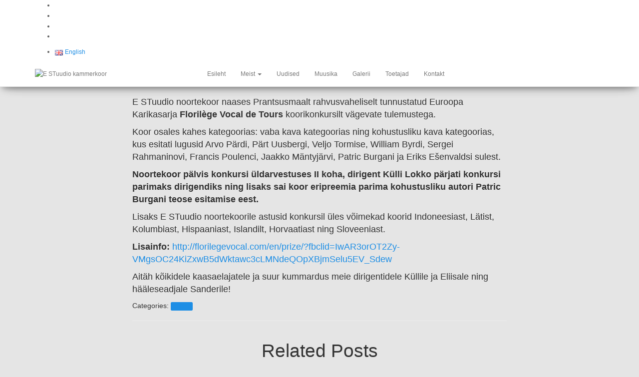

--- FILE ---
content_type: text/html; charset=UTF-8
request_url: https://kammerkoor.estuudio.ee/uudis/e-stuudio-noortekoor-naases-prantsusmaalt-vagevate-tulemustega/
body_size: 14641
content:
<!DOCTYPE html>
<html lang="et">

<head>
	<meta charset='UTF-8'>
	<meta name="viewport" content="width=device-width, initial-scale=1">
	<link rel="profile" href="http://gmpg.org/xfn/11">
		<meta name='robots' content='index, follow, max-image-preview:large, max-snippet:-1, max-video-preview:-1' />
	<style>img:is([sizes="auto" i], [sizes^="auto," i]) { contain-intrinsic-size: 3000px 1500px }</style>
	
	<!-- This site is optimized with the Yoast SEO plugin v26.8 - https://yoast.com/product/yoast-seo-wordpress/ -->
	<title>E STuudio noortekoor naases Prantsusmaalt vägevate tulemustega! &#8211; E STuudio kammerkoor</title>
	<link rel="canonical" href="https://kammerkoor.estuudio.ee/uudis/e-stuudio-noortekoor-naases-prantsusmaalt-vagevate-tulemustega/" />
	<meta property="og:locale" content="et_EE" />
	<meta property="og:type" content="article" />
	<meta property="og:title" content="E STuudio noortekoor naases Prantsusmaalt vägevate tulemustega! &#8211; E STuudio kammerkoor" />
	<meta property="og:description" content="E STuudio noortekoor naases Prantsusmaalt rahvusvaheliselt tunnustatud Euroopa Karikasarja Florilège Vocal de Tours koorikonkursilt vägevate tulemustega. Koor osales kahes kategoorias: vaba kava kategoorias ning kohustusliku kava kategoorias, kus esitati lugusid Arvo Pärdi, Pärt Uusbergi, Veljo Tormise, Read more" />
	<meta property="og:url" content="https://kammerkoor.estuudio.ee/uudis/e-stuudio-noortekoor-naases-prantsusmaalt-vagevate-tulemustega/" />
	<meta property="og:site_name" content="E STuudio kammerkoor" />
	<meta property="article:publisher" content="https://www.facebook.com/ESTuudioNoortekoor/" />
	<meta property="article:published_time" content="2019-06-04T20:12:57+00:00" />
	<meta property="article:modified_time" content="2019-06-12T19:56:42+00:00" />
	<meta property="og:image" content="https://kammerkoor.estuudio.ee/wp-content/uploads/2019/06/koor2.jpg" />
	<meta property="og:image:width" content="4032" />
	<meta property="og:image:height" content="3024" />
	<meta property="og:image:type" content="image/jpeg" />
	<meta name="author" content="Joonas Tomingas" />
	<meta name="twitter:card" content="summary_large_image" />
	<meta name="twitter:label1" content="Written by" />
	<meta name="twitter:data1" content="Joonas Tomingas" />
	<meta name="twitter:label2" content="Est. reading time" />
	<meta name="twitter:data2" content="1 minut" />
	<script type="application/ld+json" class="yoast-schema-graph">{"@context":"https://schema.org","@graph":[{"@type":"Article","@id":"https://kammerkoor.estuudio.ee/uudis/e-stuudio-noortekoor-naases-prantsusmaalt-vagevate-tulemustega/#article","isPartOf":{"@id":"https://kammerkoor.estuudio.ee/uudis/e-stuudio-noortekoor-naases-prantsusmaalt-vagevate-tulemustega/"},"author":{"name":"Joonas Tomingas","@id":"https://kammerkoor.estuudio.ee/#/schema/person/5d66ec15490133a910ad66e4d9bb1065"},"headline":"E STuudio noortekoor naases Prantsusmaalt vägevate tulemustega!","datePublished":"2019-06-04T20:12:57+00:00","dateModified":"2019-06-12T19:56:42+00:00","mainEntityOfPage":{"@id":"https://kammerkoor.estuudio.ee/uudis/e-stuudio-noortekoor-naases-prantsusmaalt-vagevate-tulemustega/"},"wordCount":146,"publisher":{"@id":"https://kammerkoor.estuudio.ee/#organization"},"image":{"@id":"https://kammerkoor.estuudio.ee/uudis/e-stuudio-noortekoor-naases-prantsusmaalt-vagevate-tulemustega/#primaryimage"},"thumbnailUrl":"https://kammerkoor.estuudio.ee/wp-content/uploads/2019/06/koor2.jpg","articleSection":["Uudis"],"inLanguage":"et"},{"@type":"WebPage","@id":"https://kammerkoor.estuudio.ee/uudis/e-stuudio-noortekoor-naases-prantsusmaalt-vagevate-tulemustega/","url":"https://kammerkoor.estuudio.ee/uudis/e-stuudio-noortekoor-naases-prantsusmaalt-vagevate-tulemustega/","name":"E STuudio noortekoor naases Prantsusmaalt vägevate tulemustega! &#8211; E STuudio kammerkoor","isPartOf":{"@id":"https://kammerkoor.estuudio.ee/#website"},"primaryImageOfPage":{"@id":"https://kammerkoor.estuudio.ee/uudis/e-stuudio-noortekoor-naases-prantsusmaalt-vagevate-tulemustega/#primaryimage"},"image":{"@id":"https://kammerkoor.estuudio.ee/uudis/e-stuudio-noortekoor-naases-prantsusmaalt-vagevate-tulemustega/#primaryimage"},"thumbnailUrl":"https://kammerkoor.estuudio.ee/wp-content/uploads/2019/06/koor2.jpg","datePublished":"2019-06-04T20:12:57+00:00","dateModified":"2019-06-12T19:56:42+00:00","breadcrumb":{"@id":"https://kammerkoor.estuudio.ee/uudis/e-stuudio-noortekoor-naases-prantsusmaalt-vagevate-tulemustega/#breadcrumb"},"inLanguage":"et","potentialAction":[{"@type":"ReadAction","target":["https://kammerkoor.estuudio.ee/uudis/e-stuudio-noortekoor-naases-prantsusmaalt-vagevate-tulemustega/"]}]},{"@type":"ImageObject","inLanguage":"et","@id":"https://kammerkoor.estuudio.ee/uudis/e-stuudio-noortekoor-naases-prantsusmaalt-vagevate-tulemustega/#primaryimage","url":"https://kammerkoor.estuudio.ee/wp-content/uploads/2019/06/koor2.jpg","contentUrl":"https://kammerkoor.estuudio.ee/wp-content/uploads/2019/06/koor2.jpg","width":4032,"height":3024,"caption":"Euroopa karikasarja koorikonkurss Florilège Vocal de Tours Prantsusmaal. Juuni 2019"},{"@type":"BreadcrumbList","@id":"https://kammerkoor.estuudio.ee/uudis/e-stuudio-noortekoor-naases-prantsusmaalt-vagevate-tulemustega/#breadcrumb","itemListElement":[{"@type":"ListItem","position":1,"name":"Home","item":"https://kammerkoor.estuudio.ee/"},{"@type":"ListItem","position":2,"name":"E STuudio noortekoor naases Prantsusmaalt vägevate tulemustega!"}]},{"@type":"WebSite","@id":"https://kammerkoor.estuudio.ee/#website","url":"https://kammerkoor.estuudio.ee/","name":"E STuudio Noortekoor","description":"Tartu linna esinduskoor ja s&otilde;pruskond, kes esitavad klassikalist koorimuusikat ja poppmuusika seadeid nii kodumaal kui v&otilde;&otilde;rsil Euroopast Austraalia ja USAni.","publisher":{"@id":"https://kammerkoor.estuudio.ee/#organization"},"potentialAction":[{"@type":"SearchAction","target":{"@type":"EntryPoint","urlTemplate":"https://kammerkoor.estuudio.ee/?s={search_term_string}"},"query-input":{"@type":"PropertyValueSpecification","valueRequired":true,"valueName":"search_term_string"}}],"inLanguage":"et"},{"@type":"Organization","@id":"https://kammerkoor.estuudio.ee/#organization","name":"E STuudio Noortekoor","url":"https://kammerkoor.estuudio.ee/","logo":{"@type":"ImageObject","inLanguage":"et","@id":"https://kammerkoor.estuudio.ee/#/schema/logo/image/","url":"https://kammerkoor.estuudio.ee/wp-content/uploads/2023/08/E-STuudio-Kammerkoori-logo-taustata-MUST-1.png","contentUrl":"https://kammerkoor.estuudio.ee/wp-content/uploads/2023/08/E-STuudio-Kammerkoori-logo-taustata-MUST-1.png","width":315,"height":100,"caption":"E STuudio Noortekoor"},"image":{"@id":"https://kammerkoor.estuudio.ee/#/schema/logo/image/"},"sameAs":["https://www.facebook.com/ESTuudioNoortekoor/","https://www.instagram.com/estuudio_noortekoor/","https://www.youtube.com/c/ESTuudionoortekoor"]},{"@type":"Person","@id":"https://kammerkoor.estuudio.ee/#/schema/person/5d66ec15490133a910ad66e4d9bb1065","name":"Joonas Tomingas","image":{"@type":"ImageObject","inLanguage":"et","@id":"https://kammerkoor.estuudio.ee/#/schema/person/image/","url":"https://secure.gravatar.com/avatar/68c6a95039bba7419eb7429e20cedd69?s=96&d=mm&r=g","contentUrl":"https://secure.gravatar.com/avatar/68c6a95039bba7419eb7429e20cedd69?s=96&d=mm&r=g","caption":"Joonas Tomingas"},"url":"https://kammerkoor.estuudio.ee/author/joonastomingas/"}]}</script>
	<!-- / Yoast SEO plugin. -->


<link rel='dns-prefetch' href='//fonts.googleapis.com' />
<link rel="alternate" type="application/rss+xml" title="E STuudio kammerkoor &raquo; RSS" href="https://kammerkoor.estuudio.ee/feed/" />
<link rel="alternate" type="application/rss+xml" title="E STuudio kammerkoor &raquo; Kommentaaride RSS" href="https://kammerkoor.estuudio.ee/comments/feed/" />
		<!-- This site uses the Google Analytics by MonsterInsights plugin v9.11.1 - Using Analytics tracking - https://www.monsterinsights.com/ -->
		<!-- Note: MonsterInsights is not currently configured on this site. The site owner needs to authenticate with Google Analytics in the MonsterInsights settings panel. -->
					<!-- No tracking code set -->
				<!-- / Google Analytics by MonsterInsights -->
		<script type="text/javascript">
/* <![CDATA[ */
window._wpemojiSettings = {"baseUrl":"https:\/\/s.w.org\/images\/core\/emoji\/15.0.3\/72x72\/","ext":".png","svgUrl":"https:\/\/s.w.org\/images\/core\/emoji\/15.0.3\/svg\/","svgExt":".svg","source":{"concatemoji":"https:\/\/kammerkoor.estuudio.ee\/wp-includes\/js\/wp-emoji-release.min.js?ver=6.7.4"}};
/*! This file is auto-generated */
!function(i,n){var o,s,e;function c(e){try{var t={supportTests:e,timestamp:(new Date).valueOf()};sessionStorage.setItem(o,JSON.stringify(t))}catch(e){}}function p(e,t,n){e.clearRect(0,0,e.canvas.width,e.canvas.height),e.fillText(t,0,0);var t=new Uint32Array(e.getImageData(0,0,e.canvas.width,e.canvas.height).data),r=(e.clearRect(0,0,e.canvas.width,e.canvas.height),e.fillText(n,0,0),new Uint32Array(e.getImageData(0,0,e.canvas.width,e.canvas.height).data));return t.every(function(e,t){return e===r[t]})}function u(e,t,n){switch(t){case"flag":return n(e,"\ud83c\udff3\ufe0f\u200d\u26a7\ufe0f","\ud83c\udff3\ufe0f\u200b\u26a7\ufe0f")?!1:!n(e,"\ud83c\uddfa\ud83c\uddf3","\ud83c\uddfa\u200b\ud83c\uddf3")&&!n(e,"\ud83c\udff4\udb40\udc67\udb40\udc62\udb40\udc65\udb40\udc6e\udb40\udc67\udb40\udc7f","\ud83c\udff4\u200b\udb40\udc67\u200b\udb40\udc62\u200b\udb40\udc65\u200b\udb40\udc6e\u200b\udb40\udc67\u200b\udb40\udc7f");case"emoji":return!n(e,"\ud83d\udc26\u200d\u2b1b","\ud83d\udc26\u200b\u2b1b")}return!1}function f(e,t,n){var r="undefined"!=typeof WorkerGlobalScope&&self instanceof WorkerGlobalScope?new OffscreenCanvas(300,150):i.createElement("canvas"),a=r.getContext("2d",{willReadFrequently:!0}),o=(a.textBaseline="top",a.font="600 32px Arial",{});return e.forEach(function(e){o[e]=t(a,e,n)}),o}function t(e){var t=i.createElement("script");t.src=e,t.defer=!0,i.head.appendChild(t)}"undefined"!=typeof Promise&&(o="wpEmojiSettingsSupports",s=["flag","emoji"],n.supports={everything:!0,everythingExceptFlag:!0},e=new Promise(function(e){i.addEventListener("DOMContentLoaded",e,{once:!0})}),new Promise(function(t){var n=function(){try{var e=JSON.parse(sessionStorage.getItem(o));if("object"==typeof e&&"number"==typeof e.timestamp&&(new Date).valueOf()<e.timestamp+604800&&"object"==typeof e.supportTests)return e.supportTests}catch(e){}return null}();if(!n){if("undefined"!=typeof Worker&&"undefined"!=typeof OffscreenCanvas&&"undefined"!=typeof URL&&URL.createObjectURL&&"undefined"!=typeof Blob)try{var e="postMessage("+f.toString()+"("+[JSON.stringify(s),u.toString(),p.toString()].join(",")+"));",r=new Blob([e],{type:"text/javascript"}),a=new Worker(URL.createObjectURL(r),{name:"wpTestEmojiSupports"});return void(a.onmessage=function(e){c(n=e.data),a.terminate(),t(n)})}catch(e){}c(n=f(s,u,p))}t(n)}).then(function(e){for(var t in e)n.supports[t]=e[t],n.supports.everything=n.supports.everything&&n.supports[t],"flag"!==t&&(n.supports.everythingExceptFlag=n.supports.everythingExceptFlag&&n.supports[t]);n.supports.everythingExceptFlag=n.supports.everythingExceptFlag&&!n.supports.flag,n.DOMReady=!1,n.readyCallback=function(){n.DOMReady=!0}}).then(function(){return e}).then(function(){var e;n.supports.everything||(n.readyCallback(),(e=n.source||{}).concatemoji?t(e.concatemoji):e.wpemoji&&e.twemoji&&(t(e.twemoji),t(e.wpemoji)))}))}((window,document),window._wpemojiSettings);
/* ]]> */
</script>
<link rel='stylesheet' id='sbi_styles-css' href='https://kammerkoor.estuudio.ee/wp-content/plugins/instagram-feed/css/sbi-styles.min.css?ver=6.10.0' type='text/css' media='all' />
<link rel='stylesheet' id='bootstrap-css' href='https://kammerkoor.estuudio.ee/wp-content/themes/hestia/assets/bootstrap/css/bootstrap.min.css?ver=1.0.2' type='text/css' media='all' />
<link rel='stylesheet' id='hestia-font-sizes-css' href='https://kammerkoor.estuudio.ee/wp-content/themes/hestia/assets/css/font-sizes.min.css?ver=3.3.3' type='text/css' media='all' />
<style id='wp-emoji-styles-inline-css' type='text/css'>

	img.wp-smiley, img.emoji {
		display: inline !important;
		border: none !important;
		box-shadow: none !important;
		height: 1em !important;
		width: 1em !important;
		margin: 0 0.07em !important;
		vertical-align: -0.1em !important;
		background: none !important;
		padding: 0 !important;
	}
</style>
<link rel='stylesheet' id='wp-block-library-css' href='https://kammerkoor.estuudio.ee/wp-includes/css/dist/block-library/style.min.css?ver=6.7.4' type='text/css' media='all' />
<link rel='stylesheet' id='wpzoom-social-icons-block-style-css' href='https://kammerkoor.estuudio.ee/wp-content/plugins/social-icons-widget-by-wpzoom/block/dist/style-wpzoom-social-icons.css?ver=4.5.5' type='text/css' media='all' />
<style id='classic-theme-styles-inline-css' type='text/css'>
/*! This file is auto-generated */
.wp-block-button__link{color:#fff;background-color:#32373c;border-radius:9999px;box-shadow:none;text-decoration:none;padding:calc(.667em + 2px) calc(1.333em + 2px);font-size:1.125em}.wp-block-file__button{background:#32373c;color:#fff;text-decoration:none}
</style>
<style id='global-styles-inline-css' type='text/css'>
:root{--wp--preset--aspect-ratio--square: 1;--wp--preset--aspect-ratio--4-3: 4/3;--wp--preset--aspect-ratio--3-4: 3/4;--wp--preset--aspect-ratio--3-2: 3/2;--wp--preset--aspect-ratio--2-3: 2/3;--wp--preset--aspect-ratio--16-9: 16/9;--wp--preset--aspect-ratio--9-16: 9/16;--wp--preset--color--black: #000000;--wp--preset--color--cyan-bluish-gray: #abb8c3;--wp--preset--color--white: #ffffff;--wp--preset--color--pale-pink: #f78da7;--wp--preset--color--vivid-red: #cf2e2e;--wp--preset--color--luminous-vivid-orange: #ff6900;--wp--preset--color--luminous-vivid-amber: #fcb900;--wp--preset--color--light-green-cyan: #7bdcb5;--wp--preset--color--vivid-green-cyan: #00d084;--wp--preset--color--pale-cyan-blue: #8ed1fc;--wp--preset--color--vivid-cyan-blue: #0693e3;--wp--preset--color--vivid-purple: #9b51e0;--wp--preset--color--accent: #1d8ee5;--wp--preset--color--background-color: #e5e5e5;--wp--preset--color--header-gradient: #a81d84;--wp--preset--gradient--vivid-cyan-blue-to-vivid-purple: linear-gradient(135deg,rgba(6,147,227,1) 0%,rgb(155,81,224) 100%);--wp--preset--gradient--light-green-cyan-to-vivid-green-cyan: linear-gradient(135deg,rgb(122,220,180) 0%,rgb(0,208,130) 100%);--wp--preset--gradient--luminous-vivid-amber-to-luminous-vivid-orange: linear-gradient(135deg,rgba(252,185,0,1) 0%,rgba(255,105,0,1) 100%);--wp--preset--gradient--luminous-vivid-orange-to-vivid-red: linear-gradient(135deg,rgba(255,105,0,1) 0%,rgb(207,46,46) 100%);--wp--preset--gradient--very-light-gray-to-cyan-bluish-gray: linear-gradient(135deg,rgb(238,238,238) 0%,rgb(169,184,195) 100%);--wp--preset--gradient--cool-to-warm-spectrum: linear-gradient(135deg,rgb(74,234,220) 0%,rgb(151,120,209) 20%,rgb(207,42,186) 40%,rgb(238,44,130) 60%,rgb(251,105,98) 80%,rgb(254,248,76) 100%);--wp--preset--gradient--blush-light-purple: linear-gradient(135deg,rgb(255,206,236) 0%,rgb(152,150,240) 100%);--wp--preset--gradient--blush-bordeaux: linear-gradient(135deg,rgb(254,205,165) 0%,rgb(254,45,45) 50%,rgb(107,0,62) 100%);--wp--preset--gradient--luminous-dusk: linear-gradient(135deg,rgb(255,203,112) 0%,rgb(199,81,192) 50%,rgb(65,88,208) 100%);--wp--preset--gradient--pale-ocean: linear-gradient(135deg,rgb(255,245,203) 0%,rgb(182,227,212) 50%,rgb(51,167,181) 100%);--wp--preset--gradient--electric-grass: linear-gradient(135deg,rgb(202,248,128) 0%,rgb(113,206,126) 100%);--wp--preset--gradient--midnight: linear-gradient(135deg,rgb(2,3,129) 0%,rgb(40,116,252) 100%);--wp--preset--font-size--small: 13px;--wp--preset--font-size--medium: 20px;--wp--preset--font-size--large: 36px;--wp--preset--font-size--x-large: 42px;--wp--preset--spacing--20: 0.44rem;--wp--preset--spacing--30: 0.67rem;--wp--preset--spacing--40: 1rem;--wp--preset--spacing--50: 1.5rem;--wp--preset--spacing--60: 2.25rem;--wp--preset--spacing--70: 3.38rem;--wp--preset--spacing--80: 5.06rem;--wp--preset--shadow--natural: 6px 6px 9px rgba(0, 0, 0, 0.2);--wp--preset--shadow--deep: 12px 12px 50px rgba(0, 0, 0, 0.4);--wp--preset--shadow--sharp: 6px 6px 0px rgba(0, 0, 0, 0.2);--wp--preset--shadow--outlined: 6px 6px 0px -3px rgba(255, 255, 255, 1), 6px 6px rgba(0, 0, 0, 1);--wp--preset--shadow--crisp: 6px 6px 0px rgba(0, 0, 0, 1);}:root :where(.is-layout-flow) > :first-child{margin-block-start: 0;}:root :where(.is-layout-flow) > :last-child{margin-block-end: 0;}:root :where(.is-layout-flow) > *{margin-block-start: 24px;margin-block-end: 0;}:root :where(.is-layout-constrained) > :first-child{margin-block-start: 0;}:root :where(.is-layout-constrained) > :last-child{margin-block-end: 0;}:root :where(.is-layout-constrained) > *{margin-block-start: 24px;margin-block-end: 0;}:root :where(.is-layout-flex){gap: 24px;}:root :where(.is-layout-grid){gap: 24px;}body .is-layout-flex{display: flex;}.is-layout-flex{flex-wrap: wrap;align-items: center;}.is-layout-flex > :is(*, div){margin: 0;}body .is-layout-grid{display: grid;}.is-layout-grid > :is(*, div){margin: 0;}.has-black-color{color: var(--wp--preset--color--black) !important;}.has-cyan-bluish-gray-color{color: var(--wp--preset--color--cyan-bluish-gray) !important;}.has-white-color{color: var(--wp--preset--color--white) !important;}.has-pale-pink-color{color: var(--wp--preset--color--pale-pink) !important;}.has-vivid-red-color{color: var(--wp--preset--color--vivid-red) !important;}.has-luminous-vivid-orange-color{color: var(--wp--preset--color--luminous-vivid-orange) !important;}.has-luminous-vivid-amber-color{color: var(--wp--preset--color--luminous-vivid-amber) !important;}.has-light-green-cyan-color{color: var(--wp--preset--color--light-green-cyan) !important;}.has-vivid-green-cyan-color{color: var(--wp--preset--color--vivid-green-cyan) !important;}.has-pale-cyan-blue-color{color: var(--wp--preset--color--pale-cyan-blue) !important;}.has-vivid-cyan-blue-color{color: var(--wp--preset--color--vivid-cyan-blue) !important;}.has-vivid-purple-color{color: var(--wp--preset--color--vivid-purple) !important;}.has-accent-color{color: var(--wp--preset--color--accent) !important;}.has-background-color-color{color: var(--wp--preset--color--background-color) !important;}.has-header-gradient-color{color: var(--wp--preset--color--header-gradient) !important;}.has-black-background-color{background-color: var(--wp--preset--color--black) !important;}.has-cyan-bluish-gray-background-color{background-color: var(--wp--preset--color--cyan-bluish-gray) !important;}.has-white-background-color{background-color: var(--wp--preset--color--white) !important;}.has-pale-pink-background-color{background-color: var(--wp--preset--color--pale-pink) !important;}.has-vivid-red-background-color{background-color: var(--wp--preset--color--vivid-red) !important;}.has-luminous-vivid-orange-background-color{background-color: var(--wp--preset--color--luminous-vivid-orange) !important;}.has-luminous-vivid-amber-background-color{background-color: var(--wp--preset--color--luminous-vivid-amber) !important;}.has-light-green-cyan-background-color{background-color: var(--wp--preset--color--light-green-cyan) !important;}.has-vivid-green-cyan-background-color{background-color: var(--wp--preset--color--vivid-green-cyan) !important;}.has-pale-cyan-blue-background-color{background-color: var(--wp--preset--color--pale-cyan-blue) !important;}.has-vivid-cyan-blue-background-color{background-color: var(--wp--preset--color--vivid-cyan-blue) !important;}.has-vivid-purple-background-color{background-color: var(--wp--preset--color--vivid-purple) !important;}.has-accent-background-color{background-color: var(--wp--preset--color--accent) !important;}.has-background-color-background-color{background-color: var(--wp--preset--color--background-color) !important;}.has-header-gradient-background-color{background-color: var(--wp--preset--color--header-gradient) !important;}.has-black-border-color{border-color: var(--wp--preset--color--black) !important;}.has-cyan-bluish-gray-border-color{border-color: var(--wp--preset--color--cyan-bluish-gray) !important;}.has-white-border-color{border-color: var(--wp--preset--color--white) !important;}.has-pale-pink-border-color{border-color: var(--wp--preset--color--pale-pink) !important;}.has-vivid-red-border-color{border-color: var(--wp--preset--color--vivid-red) !important;}.has-luminous-vivid-orange-border-color{border-color: var(--wp--preset--color--luminous-vivid-orange) !important;}.has-luminous-vivid-amber-border-color{border-color: var(--wp--preset--color--luminous-vivid-amber) !important;}.has-light-green-cyan-border-color{border-color: var(--wp--preset--color--light-green-cyan) !important;}.has-vivid-green-cyan-border-color{border-color: var(--wp--preset--color--vivid-green-cyan) !important;}.has-pale-cyan-blue-border-color{border-color: var(--wp--preset--color--pale-cyan-blue) !important;}.has-vivid-cyan-blue-border-color{border-color: var(--wp--preset--color--vivid-cyan-blue) !important;}.has-vivid-purple-border-color{border-color: var(--wp--preset--color--vivid-purple) !important;}.has-accent-border-color{border-color: var(--wp--preset--color--accent) !important;}.has-background-color-border-color{border-color: var(--wp--preset--color--background-color) !important;}.has-header-gradient-border-color{border-color: var(--wp--preset--color--header-gradient) !important;}.has-vivid-cyan-blue-to-vivid-purple-gradient-background{background: var(--wp--preset--gradient--vivid-cyan-blue-to-vivid-purple) !important;}.has-light-green-cyan-to-vivid-green-cyan-gradient-background{background: var(--wp--preset--gradient--light-green-cyan-to-vivid-green-cyan) !important;}.has-luminous-vivid-amber-to-luminous-vivid-orange-gradient-background{background: var(--wp--preset--gradient--luminous-vivid-amber-to-luminous-vivid-orange) !important;}.has-luminous-vivid-orange-to-vivid-red-gradient-background{background: var(--wp--preset--gradient--luminous-vivid-orange-to-vivid-red) !important;}.has-very-light-gray-to-cyan-bluish-gray-gradient-background{background: var(--wp--preset--gradient--very-light-gray-to-cyan-bluish-gray) !important;}.has-cool-to-warm-spectrum-gradient-background{background: var(--wp--preset--gradient--cool-to-warm-spectrum) !important;}.has-blush-light-purple-gradient-background{background: var(--wp--preset--gradient--blush-light-purple) !important;}.has-blush-bordeaux-gradient-background{background: var(--wp--preset--gradient--blush-bordeaux) !important;}.has-luminous-dusk-gradient-background{background: var(--wp--preset--gradient--luminous-dusk) !important;}.has-pale-ocean-gradient-background{background: var(--wp--preset--gradient--pale-ocean) !important;}.has-electric-grass-gradient-background{background: var(--wp--preset--gradient--electric-grass) !important;}.has-midnight-gradient-background{background: var(--wp--preset--gradient--midnight) !important;}.has-small-font-size{font-size: var(--wp--preset--font-size--small) !important;}.has-medium-font-size{font-size: var(--wp--preset--font-size--medium) !important;}.has-large-font-size{font-size: var(--wp--preset--font-size--large) !important;}.has-x-large-font-size{font-size: var(--wp--preset--font-size--x-large) !important;}
:root :where(.wp-block-pullquote){font-size: 1.5em;line-height: 1.6;}
</style>
<link rel='stylesheet' id='cf7-style-frontend-style-css' href='https://kammerkoor.estuudio.ee/wp-content/plugins/contact-form-7-style/css/frontend.css?ver=3.1.9' type='text/css' media='all' />
<link rel='stylesheet' id='cf7-style-responsive-style-css' href='https://kammerkoor.estuudio.ee/wp-content/plugins/contact-form-7-style/css/responsive.css?ver=3.1.9' type='text/css' media='all' />
<link rel='stylesheet' id='contact-form-7-css' href='https://kammerkoor.estuudio.ee/wp-content/plugins/contact-form-7/includes/css/styles.css?ver=6.1.4' type='text/css' media='all' />
<link rel='stylesheet' id='cf7md_roboto-css' href='//fonts.googleapis.com/css?family=Roboto:400,500' type='text/css' media='all' />
<link rel='stylesheet' id='cf7-material-design-css' href='https://kammerkoor.estuudio.ee/wp-content/plugins/material-design-for-contact-form-7/v1/public/../assets/css/cf7-material-design.css?ver=2.0' type='text/css' media='all' />
<link rel='stylesheet' id='hestia-clients-bar-css' href='https://kammerkoor.estuudio.ee/wp-content/plugins/themeisle-companion/obfx_modules/companion-legacy/assets/css/hestia/clients-bar.css?ver=3.0.3' type='text/css' media='all' />
<link rel='stylesheet' id='hestia_style-css' href='https://kammerkoor.estuudio.ee/wp-content/themes/hestia/style.min.css?ver=3.3.3' type='text/css' media='all' />
<style id='hestia_style-inline-css' type='text/css'>
.sbi_photo{border-radius:6px;overflow:hidden;box-shadow:0 10px 15px -8px rgba(0,0,0,0.24),0 8px 10px -5px rgba(0,0,0,0.2)}.elementor-page .hestia-about>.container{width:100%}.elementor-page .pagebuilder-section{padding:0}.elementor-page .title-in-content,.elementor-page .image-in-page{display:none}.home.elementor-page .main-raised>section.hestia-about{overflow:visible}.elementor-editor-active .navbar{pointer-events:none}.elementor-editor-active #elementor.elementor-edit-mode .elementor-element-overlay{z-index:1000000}.elementor-page.page-template-template-fullwidth .blog-post-wrapper>.container{width:100%}.elementor-page.page-template-template-fullwidth .blog-post-wrapper>.container .col-md-12{padding:0}.elementor-page.page-template-template-fullwidth article.section{padding:0}.elementor-text-editor p,.elementor-text-editor h1,.elementor-text-editor h2,.elementor-text-editor h3,.elementor-text-editor h4,.elementor-text-editor h5,.elementor-text-editor h6{font-size:inherit}
.hestia-top-bar,.hestia-top-bar .widget.widget_shopping_cart .cart_list{background-color:#363537}.hestia-top-bar .widget .label-floating input[type=search]:-webkit-autofill{-webkit-box-shadow:inset 0 0 0 9999px #363537}.hestia-top-bar,.hestia-top-bar .widget .label-floating input[type=search],.hestia-top-bar .widget.widget_search form.form-group:before,.hestia-top-bar .widget.widget_product_search form.form-group:before,.hestia-top-bar .widget.widget_shopping_cart:before{color:#fff}.hestia-top-bar .widget .label-floating input[type=search]{-webkit-text-fill-color:#fff !important}.hestia-top-bar div.widget.widget_shopping_cart:before,.hestia-top-bar .widget.widget_product_search form.form-group:before,.hestia-top-bar .widget.widget_search form.form-group:before{background-color:#fff}.hestia-top-bar a,.hestia-top-bar .top-bar-nav li a{color:#fff}.hestia-top-bar ul li a[href*="mailto:"]:before,.hestia-top-bar ul li a[href*="tel:"]:before{background-color:#fff}.hestia-top-bar a:hover,.hestia-top-bar .top-bar-nav li a:hover{color:#eee}.hestia-top-bar ul li:hover a[href*="mailto:"]:before,.hestia-top-bar ul li:hover a[href*="tel:"]:before{background-color:#eee}
footer.footer.footer-black{background:#323437}footer.footer.footer-black.footer-big{color:#fff}footer.footer.footer-black a{color:#fff}footer.footer.footer-black hr{border-color:#5e5e5e}.footer-big p,.widget,.widget code,.widget pre{color:#5e5e5e}
:root{--hestia-primary-color:#1d8ee5}a,.navbar .dropdown-menu li:hover>a,.navbar .dropdown-menu li:focus>a,.navbar .dropdown-menu li:active>a,.navbar .navbar-nav>li .dropdown-menu li:hover>a,body:not(.home) .navbar-default .navbar-nav>.active:not(.btn)>a,body:not(.home) .navbar-default .navbar-nav>.active:not(.btn)>a:hover,body:not(.home) .navbar-default .navbar-nav>.active:not(.btn)>a:focus,a:hover,.card-blog a.moretag:hover,.card-blog a.more-link:hover,.widget a:hover,.has-text-color.has-accent-color,p.has-text-color a{color:#1d8ee5}.svg-text-color{fill:#1d8ee5}.pagination span.current,.pagination span.current:focus,.pagination span.current:hover{border-color:#1d8ee5}button,button:hover,.woocommerce .track_order button[type="submit"],.woocommerce .track_order button[type="submit"]:hover,div.wpforms-container .wpforms-form button[type=submit].wpforms-submit,div.wpforms-container .wpforms-form button[type=submit].wpforms-submit:hover,input[type="button"],input[type="button"]:hover,input[type="submit"],input[type="submit"]:hover,input#searchsubmit,.pagination span.current,.pagination span.current:focus,.pagination span.current:hover,.btn.btn-primary,.btn.btn-primary:link,.btn.btn-primary:hover,.btn.btn-primary:focus,.btn.btn-primary:active,.btn.btn-primary.active,.btn.btn-primary.active:focus,.btn.btn-primary.active:hover,.btn.btn-primary:active:hover,.btn.btn-primary:active:focus,.btn.btn-primary:active:hover,.hestia-sidebar-open.btn.btn-rose,.hestia-sidebar-close.btn.btn-rose,.hestia-sidebar-open.btn.btn-rose:hover,.hestia-sidebar-close.btn.btn-rose:hover,.hestia-sidebar-open.btn.btn-rose:focus,.hestia-sidebar-close.btn.btn-rose:focus,.label.label-primary,.hestia-work .portfolio-item:nth-child(6n+1) .label,.nav-cart .nav-cart-content .widget .buttons .button,.has-accent-background-color[class*="has-background"]{background-color:#1d8ee5}@media(max-width:768px){.navbar-default .navbar-nav>li>a:hover,.navbar-default .navbar-nav>li>a:focus,.navbar .navbar-nav .dropdown .dropdown-menu li a:hover,.navbar .navbar-nav .dropdown .dropdown-menu li a:focus,.navbar button.navbar-toggle:hover,.navbar .navbar-nav li:hover>a i{color:#1d8ee5}}body:not(.woocommerce-page) button:not([class^="fl-"]):not(.hestia-scroll-to-top):not(.navbar-toggle):not(.close),body:not(.woocommerce-page) .button:not([class^="fl-"]):not(hestia-scroll-to-top):not(.navbar-toggle):not(.add_to_cart_button):not(.product_type_grouped):not(.product_type_external),div.wpforms-container .wpforms-form button[type=submit].wpforms-submit,input[type="submit"],input[type="button"],.btn.btn-primary,.widget_product_search button[type="submit"],.hestia-sidebar-open.btn.btn-rose,.hestia-sidebar-close.btn.btn-rose,.everest-forms button[type=submit].everest-forms-submit-button{-webkit-box-shadow:0 2px 2px 0 rgba(29,142,229,0.14),0 3px 1px -2px rgba(29,142,229,0.2),0 1px 5px 0 rgba(29,142,229,0.12);box-shadow:0 2px 2px 0 rgba(29,142,229,0.14),0 3px 1px -2px rgba(29,142,229,0.2),0 1px 5px 0 rgba(29,142,229,0.12)}.card .header-primary,.card .content-primary,.everest-forms button[type=submit].everest-forms-submit-button{background:#1d8ee5}body:not(.woocommerce-page) .button:not([class^="fl-"]):not(.hestia-scroll-to-top):not(.navbar-toggle):not(.add_to_cart_button):hover,body:not(.woocommerce-page) button:not([class^="fl-"]):not(.hestia-scroll-to-top):not(.navbar-toggle):not(.close):hover,div.wpforms-container .wpforms-form button[type=submit].wpforms-submit:hover,input[type="submit"]:hover,input[type="button"]:hover,input#searchsubmit:hover,.widget_product_search button[type="submit"]:hover,.pagination span.current,.btn.btn-primary:hover,.btn.btn-primary:focus,.btn.btn-primary:active,.btn.btn-primary.active,.btn.btn-primary:active:focus,.btn.btn-primary:active:hover,.hestia-sidebar-open.btn.btn-rose:hover,.hestia-sidebar-close.btn.btn-rose:hover,.pagination span.current:hover,.everest-forms button[type=submit].everest-forms-submit-button:hover,.everest-forms button[type=submit].everest-forms-submit-button:focus,.everest-forms button[type=submit].everest-forms-submit-button:active{-webkit-box-shadow:0 14px 26px -12px rgba(29,142,229,0.42),0 4px 23px 0 rgba(0,0,0,0.12),0 8px 10px -5px rgba(29,142,229,0.2);box-shadow:0 14px 26px -12px rgba(29,142,229,0.42),0 4px 23px 0 rgba(0,0,0,0.12),0 8px 10px -5px rgba(29,142,229,0.2);color:#fff}.form-group.is-focused .form-control{background-image:-webkit-gradient(linear,left top,left bottom,from(#1d8ee5),to(#1d8ee5)),-webkit-gradient(linear,left top,left bottom,from(#d2d2d2),to(#d2d2d2));background-image:-webkit-linear-gradient(linear,left top,left bottom,from(#1d8ee5),to(#1d8ee5)),-webkit-linear-gradient(linear,left top,left bottom,from(#d2d2d2),to(#d2d2d2));background-image:linear-gradient(linear,left top,left bottom,from(#1d8ee5),to(#1d8ee5)),linear-gradient(linear,left top,left bottom,from(#d2d2d2),to(#d2d2d2))}.navbar:not(.navbar-transparent) li:not(.btn):hover>a,.navbar li.on-section:not(.btn)>a,.navbar.full-screen-menu.navbar-transparent li:not(.btn):hover>a,.navbar.full-screen-menu .navbar-toggle:hover,.navbar:not(.navbar-transparent) .nav-cart:hover,.navbar:not(.navbar-transparent) .hestia-toggle-search:hover{color:#1d8ee5}.header-filter-gradient{background:linear-gradient(45deg,rgba(168,29,132,1) 0,rgb(234,57,111) 100%)}.has-text-color.has-header-gradient-color{color:#a81d84}.has-header-gradient-background-color[class*="has-background"]{background-color:#a81d84}.has-text-color.has-background-color-color{color:#e5e5e5}.has-background-color-background-color[class*="has-background"]{background-color:#e5e5e5}
.btn.btn-primary:not(.colored-button):not(.btn-left):not(.btn-right):not(.btn-just-icon):not(.menu-item),input[type="submit"]:not(.search-submit),body:not(.woocommerce-account) .woocommerce .button.woocommerce-Button,.woocommerce .product button.button,.woocommerce .product button.button.alt,.woocommerce .product #respond input#submit,.woocommerce-cart .blog-post .woocommerce .cart-collaterals .cart_totals .checkout-button,.woocommerce-checkout #payment #place_order,.woocommerce-account.woocommerce-page button.button,.woocommerce .track_order button[type="submit"],.nav-cart .nav-cart-content .widget .buttons .button,.woocommerce a.button.wc-backward,body.woocommerce .wccm-catalog-item a.button,body.woocommerce a.wccm-button.button,form.woocommerce-form-coupon button.button,div.wpforms-container .wpforms-form button[type=submit].wpforms-submit,div.woocommerce a.button.alt,div.woocommerce table.my_account_orders .button,.btn.colored-button,.btn.btn-left,.btn.btn-right,.btn:not(.colored-button):not(.btn-left):not(.btn-right):not(.btn-just-icon):not(.menu-item):not(.hestia-sidebar-open):not(.hestia-sidebar-close){padding-top:15px;padding-bottom:15px;padding-left:33px;padding-right:33px}
:root{--hestia-button-border-radius:3px}.btn.btn-primary:not(.colored-button):not(.btn-left):not(.btn-right):not(.btn-just-icon):not(.menu-item),input[type="submit"]:not(.search-submit),body:not(.woocommerce-account) .woocommerce .button.woocommerce-Button,.woocommerce .product button.button,.woocommerce .product button.button.alt,.woocommerce .product #respond input#submit,.woocommerce-cart .blog-post .woocommerce .cart-collaterals .cart_totals .checkout-button,.woocommerce-checkout #payment #place_order,.woocommerce-account.woocommerce-page button.button,.woocommerce .track_order button[type="submit"],.nav-cart .nav-cart-content .widget .buttons .button,.woocommerce a.button.wc-backward,body.woocommerce .wccm-catalog-item a.button,body.woocommerce a.wccm-button.button,form.woocommerce-form-coupon button.button,div.wpforms-container .wpforms-form button[type=submit].wpforms-submit,div.woocommerce a.button.alt,div.woocommerce table.my_account_orders .button,input[type="submit"].search-submit,.hestia-view-cart-wrapper .added_to_cart.wc-forward,.woocommerce-product-search button,.woocommerce-cart .actions .button,#secondary div[id^=woocommerce_price_filter] .button,.woocommerce div[id^=woocommerce_widget_cart].widget .buttons .button,.searchform input[type=submit],.searchform button,.search-form:not(.media-toolbar-primary) input[type=submit],.search-form:not(.media-toolbar-primary) button,.woocommerce-product-search input[type=submit],.btn.colored-button,.btn.btn-left,.btn.btn-right,.btn:not(.colored-button):not(.btn-left):not(.btn-right):not(.btn-just-icon):not(.menu-item):not(.hestia-sidebar-open):not(.hestia-sidebar-close){border-radius:3px}
@media(min-width:769px){.page-header.header-small .hestia-title,.page-header.header-small .title,h1.hestia-title.title-in-content,.main article.section .has-title-font-size{font-size:42px}}
@media( min-width:480px){}@media( min-width:768px){}.hestia-scroll-to-top{border-radius :50%;background-color:#999}.hestia-scroll-to-top:hover{background-color:#999}.hestia-scroll-to-top:hover svg,.hestia-scroll-to-top:hover p{color:#fff}.hestia-scroll-to-top svg,.hestia-scroll-to-top p{color:#fff}
</style>
<link rel='stylesheet' id='hestia_fonts-css' href='https://fonts.googleapis.com/css?family=Roboto%3A300%2C400%2C500%2C700%7CRoboto+Slab%3A400%2C700&#038;subset=latin%2Clatin-ext&#038;ver=3.3.3' type='text/css' media='all' />
<link rel='stylesheet' id='wpzoom-social-icons-socicon-css' href='https://kammerkoor.estuudio.ee/wp-content/plugins/social-icons-widget-by-wpzoom/assets/css/wpzoom-socicon.css?ver=1769552276' type='text/css' media='all' />
<link rel='stylesheet' id='wpzoom-social-icons-genericons-css' href='https://kammerkoor.estuudio.ee/wp-content/plugins/social-icons-widget-by-wpzoom/assets/css/genericons.css?ver=1769552276' type='text/css' media='all' />
<link rel='stylesheet' id='wpzoom-social-icons-academicons-css' href='https://kammerkoor.estuudio.ee/wp-content/plugins/social-icons-widget-by-wpzoom/assets/css/academicons.min.css?ver=1769552276' type='text/css' media='all' />
<link rel='stylesheet' id='wpzoom-social-icons-font-awesome-3-css' href='https://kammerkoor.estuudio.ee/wp-content/plugins/social-icons-widget-by-wpzoom/assets/css/font-awesome-3.min.css?ver=1769552276' type='text/css' media='all' />
<link rel='stylesheet' id='dashicons-css' href='https://kammerkoor.estuudio.ee/wp-includes/css/dashicons.min.css?ver=6.7.4' type='text/css' media='all' />
<link rel='stylesheet' id='wpzoom-social-icons-styles-css' href='https://kammerkoor.estuudio.ee/wp-content/plugins/social-icons-widget-by-wpzoom/assets/css/wpzoom-social-icons-styles.css?ver=1769552276' type='text/css' media='all' />
<link rel='stylesheet' id='tablepress-default-css' href='https://kammerkoor.estuudio.ee/wp-content/plugins/tablepress/css/build/default.css?ver=3.2.6' type='text/css' media='all' />
<link rel='preload' as='font'  id='wpzoom-social-icons-font-academicons-woff2-css' href='https://kammerkoor.estuudio.ee/wp-content/plugins/social-icons-widget-by-wpzoom/assets/font/academicons.woff2?v=1.9.2'  type='font/woff2' crossorigin />
<link rel='preload' as='font'  id='wpzoom-social-icons-font-fontawesome-3-woff2-css' href='https://kammerkoor.estuudio.ee/wp-content/plugins/social-icons-widget-by-wpzoom/assets/font/fontawesome-webfont.woff2?v=4.7.0'  type='font/woff2' crossorigin />
<link rel='preload' as='font'  id='wpzoom-social-icons-font-genericons-woff-css' href='https://kammerkoor.estuudio.ee/wp-content/plugins/social-icons-widget-by-wpzoom/assets/font/Genericons.woff'  type='font/woff' crossorigin />
<link rel='preload' as='font'  id='wpzoom-social-icons-font-socicon-woff2-css' href='https://kammerkoor.estuudio.ee/wp-content/plugins/social-icons-widget-by-wpzoom/assets/font/socicon.woff2?v=4.5.5'  type='font/woff2' crossorigin />
<script type="text/javascript" src="https://kammerkoor.estuudio.ee/wp-includes/js/jquery/jquery.min.js?ver=3.7.1" id="jquery-core-js"></script>
<script type="text/javascript" src="https://kammerkoor.estuudio.ee/wp-includes/js/jquery/jquery-migrate.min.js?ver=3.4.1" id="jquery-migrate-js"></script>
<link rel="https://api.w.org/" href="https://kammerkoor.estuudio.ee/wp-json/" /><link rel="alternate" title="JSON" type="application/json" href="https://kammerkoor.estuudio.ee/wp-json/wp/v2/posts/1372" /><link rel="EditURI" type="application/rsd+xml" title="RSD" href="https://kammerkoor.estuudio.ee/xmlrpc.php?rsd" />
<meta name="generator" content="WordPress 6.7.4" />
<link rel='shortlink' href='https://kammerkoor.estuudio.ee/?p=1372' />
<link rel="alternate" title="oEmbed (JSON)" type="application/json+oembed" href="https://kammerkoor.estuudio.ee/wp-json/oembed/1.0/embed?url=https%3A%2F%2Fkammerkoor.estuudio.ee%2Fuudis%2Fe-stuudio-noortekoor-naases-prantsusmaalt-vagevate-tulemustega%2F&#038;lang=et" />
<link rel="alternate" title="oEmbed (XML)" type="text/xml+oembed" href="https://kammerkoor.estuudio.ee/wp-json/oembed/1.0/embed?url=https%3A%2F%2Fkammerkoor.estuudio.ee%2Fuudis%2Fe-stuudio-noortekoor-naases-prantsusmaalt-vagevate-tulemustega%2F&#038;format=xml&#038;lang=et" />
<!-- start Simple Custom CSS and JS -->
<script type="text/javascript">
jQuery(document).ready(function( $ ){ 
$('.page-content-wrap')
  .removeClass('col-md-offset-2')
  .addClass('col-md-offset-1')
  .removeClass('col-md-8')
  .addClass('col-md-10');
});</script>
<!-- end Simple Custom CSS and JS -->
<!-- Enter your scripts here --><meta name="generator" content="Elementor 3.34.4; features: additional_custom_breakpoints; settings: css_print_method-external, google_font-enabled, font_display-auto">
<style type="text/css">.recentcomments a{display:inline !important;padding:0 !important;margin:0 !important;}</style>
<style class='cf7-style' media='screen' type='text/css'>
body .cf7-style.cf7-style-357 {width: 600px;height: 600px;background-color: ;background-image: url("");background-position: ;background-size: ;background-repeat: ;background-attachment: ;margin-top: px;margin-right: px;margin-bottom: px;margin-left: px;padding-top: px;padding-right: px;padding-bottom: px;padding-left: px;border-top-width: px;border-right-width: px;border-bottom-width: px;border-left-width: px;border-style: ;border-color: ;border-top-left-radius: px;border-top-right-radius: px;border-bottom-left-radius: px;border-bottom-right-radius: px;float: ;box-sizing: ;}body .cf7-style.cf7-style-357 textarea {width: 300px;height: 50px;background-color: ;background-image: url("");background-position: ;background-size: ;background-repeat: ;background-attachment: ;margin-top: px;margin-right: px;margin-bottom: px;margin-left: px;padding-top: px;padding-right: px;padding-bottom: px;padding-left: px;font-size: px;font-weight: ;font-style: ;text-align: ;text-transform: ;text-decoration: ;line-height: px;text-indent: px;color: ;border-top-width: px;border-right-width: px;border-bottom-width: px;border-left-width: px;border-style: ;border-color: ;border-top-left-radius: px;border-top-right-radius: px;border-bottom-left-radius: px;border-bottom-right-radius: px;float: ;display: ;box-sizing: ;}body .cf7-style.cf7-style-357 input[type='submit'] {width: px;height: px;background-color: #d8d8d8;background-image: url("");background-position: ;background-size: ;background-repeat: ;background-attachment: ;margin-top: px;margin-right: px;margin-bottom: px;margin-left: px;padding-top: px;padding-right: px;padding-bottom: px;padding-left: px;font-size: px;font-weight: ;font-style: ;text-align: ;text-transform: ;text-decoration: ;line-height: px;text-indent: px;color: ;border-top-width: px;border-right-width: px;border-bottom-width: px;border-left-width: px;border-style: ;border-color: ;border-top-left-radius: px;border-top-right-radius: px;border-bottom-left-radius: px;border-bottom-right-radius: px;float: ;display: ;box-sizing: ;}body .cf7-style.cf7-style-357:hover {width: 600px;height: 600px;background-color: ;background-image: url("");background-position: ;background-size: ;background-repeat: ;background-attachment: ;margin-top: px;margin-right: px;margin-bottom: px;margin-left: px;padding-top: px;padding-right: px;padding-bottom: px;padding-left: px;border-top-width: px;border-right-width: px;border-bottom-width: px;border-left-width: px;border-style: ;border-color: ;border-top-left-radius: px;border-top-right-radius: px;border-bottom-left-radius: px;border-bottom-right-radius: px;float: ;box-sizing: ;}body .cf7-style.cf7-style-357 textarea:hover {width: 300px;height: 50px;background-color: ;background-image: url("");background-position: ;background-size: ;background-repeat: ;background-attachment: ;margin-top: px;margin-right: px;margin-bottom: px;margin-left: px;padding-top: px;padding-right: px;padding-bottom: px;padding-left: px;font-size: px;font-weight: ;font-style: ;text-align: ;text-transform: ;text-decoration: ;line-height: px;text-indent: px;color: ;border-top-width: px;border-right-width: px;border-bottom-width: px;border-left-width: px;border-style: ;border-color: ;border-top-left-radius: px;border-top-right-radius: px;border-bottom-left-radius: px;border-bottom-right-radius: px;float: ;display: ;box-sizing: ;}body .cf7-style.cf7-style-357 input[type='submit']:hover {width: px;height: px;background-color: #b5b5b5;background-image: url("");background-position: ;background-size: ;background-repeat: ;background-attachment: ;margin-top: px;margin-right: px;margin-bottom: px;margin-left: px;padding-top: px;padding-right: px;padding-bottom: px;padding-left: px;font-size: px;font-weight: ;font-style: ;text-align: ;text-transform: ;text-decoration: ;line-height: px;text-indent: px;color: ;border-top-width: px;border-right-width: px;border-bottom-width: px;border-left-width: px;border-style: ;border-color: ;border-top-left-radius: px;border-top-right-radius: px;border-bottom-left-radius: px;border-bottom-right-radius: px;float: ;display: ;box-sizing: ;}
</style>
			<style>
				.e-con.e-parent:nth-of-type(n+4):not(.e-lazyloaded):not(.e-no-lazyload),
				.e-con.e-parent:nth-of-type(n+4):not(.e-lazyloaded):not(.e-no-lazyload) * {
					background-image: none !important;
				}
				@media screen and (max-height: 1024px) {
					.e-con.e-parent:nth-of-type(n+3):not(.e-lazyloaded):not(.e-no-lazyload),
					.e-con.e-parent:nth-of-type(n+3):not(.e-lazyloaded):not(.e-no-lazyload) * {
						background-image: none !important;
					}
				}
				@media screen and (max-height: 640px) {
					.e-con.e-parent:nth-of-type(n+2):not(.e-lazyloaded):not(.e-no-lazyload),
					.e-con.e-parent:nth-of-type(n+2):not(.e-lazyloaded):not(.e-no-lazyload) * {
						background-image: none !important;
					}
				}
			</style>
			<style type="text/css" id="custom-background-css">
body.custom-background { background-color: #e5e5e5; }
</style>
	<link rel="icon" href="https://kammerkoor.estuudio.ee/wp-content/uploads/2017/10/cropped-Artboard-4logo-32x32.png" sizes="32x32" />
<link rel="icon" href="https://kammerkoor.estuudio.ee/wp-content/uploads/2017/10/cropped-Artboard-4logo-192x192.png" sizes="192x192" />
<link rel="apple-touch-icon" href="https://kammerkoor.estuudio.ee/wp-content/uploads/2017/10/cropped-Artboard-4logo-180x180.png" />
<meta name="msapplication-TileImage" content="https://kammerkoor.estuudio.ee/wp-content/uploads/2017/10/cropped-Artboard-4logo-270x270.png" />
		<style type="text/css" id="wp-custom-css">
			.navbar {
	color: #555 !important;
	background-color: #fff !important;
	box-shadow: 0 10px 20px -12px rgba(0,0,0,.42), 0 3px 20px 0 rgba(0,0,0,.12), 0 8px 10px -5px rgba(0,0,0,.2) !important;
}
.navbar .navbar-nav > li.active:not(.btn) > a{
    color: #1d8ee5;
}
ul.nav.navbar-nav{
margin-top:0 !important;
}




.card-blog .author{
display: none;
}
.container .author{
display: none;
}





.elementor-widget-toggle.rightalign .elementor-toggle{
text-align:right;
}
.elementor-toggle-icon{
text-align:left;
}		</style>
		</head>

<body class="post-template-default single single-post postid-1372 single-format-standard custom-background wp-custom-logo blog-post header-layout-default elementor-default elementor-kit-1550">
		<div class="wrapper post-1372 post type-post status-publish format-standard has-post-thumbnail hentry category-uudis default ">
		<header class="header ">
			<div style="display: none"></div>		<nav class="navbar navbar-default  hestia_right navbar-not-transparent navbar-fixed-top">
						<div class="container">
				<div class="header-sidebar-wrapper">				<div class="header-widgets-wrapper">
					<div id="zoom-social-icons-widget-2" class="widget zoom-social-icons-widget">
		
<ul class="zoom-social-icons-list zoom-social-icons-list--without-canvas zoom-social-icons-list--round zoom-social-icons-list--no-labels">

		
				<li class="zoom-social_icons-list__item">
		<a class="zoom-social_icons-list__link" href="https://soundcloud.com/e-stuudio-noortekoor" target="_blank" title="Default Label" >
									
						<span class="screen-reader-text">soundcloud</span>
			
						<span class="zoom-social_icons-list-span social-icon socicon socicon-soundcloud" data-hover-rule="color" data-hover-color="#1e73be" style="color : #a0a0a0; font-size: 16px; padding:9px" ></span>
			
					</a>
	</li>

	
				<li class="zoom-social_icons-list__item">
		<a class="zoom-social_icons-list__link" href="https://www.youtube.com/c/ESTuudionoortekoor" target="_blank" title="Default Label" >
									
						<span class="screen-reader-text">youtube</span>
			
						<span class="zoom-social_icons-list-span social-icon socicon socicon-youtube" data-hover-rule="color" data-hover-color="#1e73be" style="color : #a0a0a0; font-size: 16px; padding:9px" ></span>
			
					</a>
	</li>

	
				<li class="zoom-social_icons-list__item">
		<a class="zoom-social_icons-list__link" href="https://www.facebook.com/ESTuudioKammerkoor/" target="_blank" title="Default Label" >
									
						<span class="screen-reader-text">facebook</span>
			
						<span class="zoom-social_icons-list-span social-icon socicon socicon-facebook" data-hover-rule="color" data-hover-color="#1e73be" style="color : #a0a0a0; font-size: 16px; padding:9px" ></span>
			
					</a>
	</li>

	
				<li class="zoom-social_icons-list__item">
		<a class="zoom-social_icons-list__link" href="https://www.instagram.com/estuudio_kammerkoor/" target="_blank" title="Default Label" >
									
						<span class="screen-reader-text">instagram</span>
			
						<span class="zoom-social_icons-list-span social-icon socicon socicon-instagram" data-hover-rule="color" data-hover-color="#1e73be" style="color : #a0a0a0; font-size: 16px; padding:9px" ></span>
			
					</a>
	</li>

	
</ul>

		</div><div id="polylang-2" class="widget widget_polylang"><ul>
	<li class="lang-item lang-item-10 lang-item-en no-translation lang-item-first"><a lang="en-GB" hreflang="en-GB" href="https://kammerkoor.estuudio.ee/en/"><img src="[data-uri]" alt="" width="16" height="11" style="width: 16px; height: 11px;" /><span style="margin-left:0.3em;">English</span></a></li>
</ul>
</div>				</div>
			</div>		<div class="navbar-header">
			<div class="title-logo-wrapper">
				<a class="navbar-brand" href="https://kammerkoor.estuudio.ee/"
						title="E STuudio kammerkoor">
					<img  src="https://kammerkoor.estuudio.ee/wp-content/uploads/2023/08/E-STuudio-Kammerkoori-logo-taustata-MUST-1.png" alt="E STuudio kammerkoor" width="315" height="100"></a>
			</div>
								<div class="navbar-toggle-wrapper">
						<button type="button" class="navbar-toggle" data-toggle="collapse" data-target="#main-navigation">
								<span class="icon-bar"></span><span class="icon-bar"></span><span class="icon-bar"></span>				<span class="sr-only">Toggle Navigation</span>
			</button>
					</div>
				</div>
		<div id="main-navigation" class="collapse navbar-collapse"><ul id="menu-peamenuu" class="nav navbar-nav"><li id="menu-item-752" class="menu-item menu-item-type-post_type menu-item-object-page menu-item-home menu-item-752"><a title="Esileht" href="https://kammerkoor.estuudio.ee/">Esileht</a></li>
<li id="menu-item-93" class="menu-item menu-item-type-post_type menu-item-object-page menu-item-has-children menu-item-93 dropdown"><a title="Meist" href="https://kammerkoor.estuudio.ee/meist/" class="dropdown-toggle">Meist <span class="caret-wrap"><span class="caret"><svg aria-hidden="true" focusable="false" data-prefix="fas" data-icon="chevron-down" class="svg-inline--fa fa-chevron-down fa-w-14" role="img" xmlns="http://www.w3.org/2000/svg" viewBox="0 0 448 512"><path d="M207.029 381.476L12.686 187.132c-9.373-9.373-9.373-24.569 0-33.941l22.667-22.667c9.357-9.357 24.522-9.375 33.901-.04L224 284.505l154.745-154.021c9.379-9.335 24.544-9.317 33.901.04l22.667 22.667c9.373 9.373 9.373 24.569 0 33.941L240.971 381.476c-9.373 9.372-24.569 9.372-33.942 0z"></path></svg></span></span></a>
<ul role="menu" class="dropdown-menu">
	<li id="menu-item-565" class="menu-item menu-item-type-post_type menu-item-object-page menu-item-565"><a title="Meist" href="https://kammerkoor.estuudio.ee/meist/">Meist</a></li>
	<li id="menu-item-510" class="menu-item menu-item-type-post_type menu-item-object-page menu-item-510"><a title="Tutvustus" href="https://kammerkoor.estuudio.ee/tutvustus/">Tutvustus</a></li>
	<li id="menu-item-432" class="menu-item menu-item-type-post_type menu-item-object-page menu-item-432"><a title="Dirigendid" href="https://kammerkoor.estuudio.ee/dirigendid/">Dirigendid</a></li>
	<li id="menu-item-502" class="menu-item menu-item-type-post_type menu-item-object-page menu-item-502"><a title="Repertuaar" href="https://kammerkoor.estuudio.ee/?page_id=407">Repertuaar</a></li>
</ul>
</li>
<li id="menu-item-219" class="menu-item menu-item-type-taxonomy menu-item-object-category current-post-ancestor current-menu-parent current-post-parent menu-item-219"><a title="Uudised" href="https://kammerkoor.estuudio.ee/category/uudis/">Uudised</a></li>
<li id="menu-item-85" class="menu-item menu-item-type-post_type menu-item-object-page menu-item-85"><a title="Muusika" href="https://kammerkoor.estuudio.ee/muusika/">Muusika</a></li>
<li id="menu-item-205" class="menu-item menu-item-type-post_type menu-item-object-page menu-item-205"><a title="Galerii" href="https://kammerkoor.estuudio.ee/galerii/">Galerii</a></li>
<li id="menu-item-324" class="menu-item menu-item-type-post_type menu-item-object-page menu-item-324"><a title="Toetajad" href="https://kammerkoor.estuudio.ee/toetajad/">Toetajad</a></li>
<li id="menu-item-242" class="menu-item menu-item-type-post_type menu-item-object-page menu-item-242"><a title="Kontakt" href="https://kammerkoor.estuudio.ee/kontakt/">Kontakt</a></li>
</ul></div>			</div>
					</nav>
				</header>
<div id="primary" class="boxed-layout-header page-header header-small" data-parallax="active" ><div class="container"><div class="row"><div class="col-md-10 col-md-offset-1 text-center"><h1 class="hestia-title entry-title">E STuudio noortekoor naases Prantsusmaalt vägevate tulemustega!</h1><h4 class="author">Published by <a href="https://kammerkoor.estuudio.ee/author/joonastomingas/" class="vcard author"><strong class="fn">Joonas Tomingas</strong></a> on <time class="entry-date published" datetime="2019-06-04T23:12:57+03:00" content="2019-06-04">juuni 4, 2019</time><time class="updated hestia-hidden" datetime="2019-06-12T22:56:42+03:00">juuni 4, 2019</time></h4></div></div></div><div class="header-filter" style="background-image: url(https://kammerkoor.estuudio.ee/wp-content/uploads/2019/06/koor2.jpg);"></div></div>
<div class="main  main-raised ">
	<div class="blog-post blog-post-wrapper">
		<div class="container">
			<article id="post-1372" class="section section-text">
	<div class="row">
				<div class="col-md-8 single-post-container col-md-offset-2" data-layout="full-width">

			<div class="single-post-wrap entry-content"><p>E STuudio noortekoor naases Prantsusmaalt rahvusvaheliselt tunnustatud Euroopa Karikasarja <strong>Florilège Vocal de Tours </strong>koorikonkursilt<strong> </strong>vägevate tulemustega.</p>
<p>Koor osales kahes kategoorias: vaba kava kategoorias ning kohustusliku kava kategoorias, kus esitati lugusid Arvo Pärdi, Pärt Uusbergi, Veljo Tormise, William Byrdi, Sergei Rahmaninovi, Francis Poulenci, Jaakko Mäntyjärvi, Patric Burgani ja Eriks Ešenvaldsi sulest.</p>
<p><strong>Noortekoor pälvis konkursi üldarvestuses II koha, dirigent Külli Lokko pärjati konkursi parimaks dirigendiks ning lisaks sai koor eripreemia parima kohustusliku autori Patric Burgani teose esitamise eest. </strong></p>
<p>Lisaks E STuudio noortekoorile astusid konkursil üles võimekad koorid Indoneesiast, Lätist, Kolumbiast, Hispaaniast, Islandilt, Horvaatiast ning Sloveeniast.</p>
<p><strong>Lisainfo: </strong><a href="http://florilegevocal.com/en/prize/?fbclid=IwAR3orOT2Zy-VMgsOC24KiZxwB5dWktawc3cLMNdeQOpXBjmSelu5EV_Sdew">http://florilegevocal.com/en/prize/?fbclid=IwAR3orOT2Zy-VMgsOC24KiZxwB5dWktawc3cLMNdeQOpXBjmSelu5EV_Sdew</a></p>
<p>Aitäh kõikidele kaasaelajatele ja suur kummardus meie dirigentidele Küllile ja Eliisale ning hääleseadjale Sanderile!</p>
</div>
		<div class="section section-blog-info">
			<div class="row">
									<div class="col-md-6">
													<div class="entry-categories">Categories:								<span class="label label-primary"><a href="https://kammerkoor.estuudio.ee/category/uudis/">Uudis</a></span>							</div>
																	</div>
												</div>
			<hr>
					</div>
		</div>		</div>
</article>

		</div>
	</div>
</div>

			<div class="section related-posts">
				<div class="container">
					<div class="row">
						<div class="col-md-12">
							<h2 class="hestia-title text-center">Related Posts</h2>
							<div class="row">
																	<div class="col-md-4">
										<div class="card card-blog">
																							<div class="card-image">
													<a href="https://kammerkoor.estuudio.ee/uudis/me-oleme-vabad/" title="Kontsert maailma ja eesti filmimuusika paremikust &#8220;Me oleme vabad&#8221; TALLINNAS">
														<img width="360" height="240" src="https://kammerkoor.estuudio.ee/wp-content/uploads/2022/08/Me-oleme-vabad-FB-Page-360x240.png" class="attachment-hestia-blog size-hestia-blog wp-post-image" alt="" decoding="async" />													</a>
												</div>
																						<div class="content">
												<span class="category text-info"><a href="https://kammerkoor.estuudio.ee/category/uudis/" title="View all posts in Uudis" >Uudis</a> </span>
												<h4 class="card-title">
													<a class="blog-item-title-link" href="https://kammerkoor.estuudio.ee/uudis/me-oleme-vabad/" title="Kontsert maailma ja eesti filmimuusika paremikust &#8220;Me oleme vabad&#8221; TALLINNAS" rel="bookmark">
														Kontsert maailma ja eesti filmimuusika paremikust &#8220;Me oleme vabad&#8221; TALLINNAS													</a>
												</h4>
												<p class="card-description">Filmimuusika – spetsiaalselt filmi jaoks kirjutatud (või filmis kasutatav) muusika, mille eesmärk on vaatajat emotsionaalselt suunata ja pingestada. Pärast ülielamuslikku kontserti Tartus võlume taas need emotsioonid välja, seekord veel suurejoonelisemalt!&nbsp; Esinevad Nõmme Muusikakooli Sümfooniaorkester, E<a class="moretag" href="https://kammerkoor.estuudio.ee/uudis/me-oleme-vabad/"> Read more</a></p>
											</div>
										</div>
									</div>
																	<div class="col-md-4">
										<div class="card card-blog">
																							<div class="card-image">
													<a href="https://kammerkoor.estuudio.ee/uudis/kontsert-maailma-ja-eesti-filmimuusika-paremikust-me-oleme-vabad/" title="Kontsert maailma ja eesti filmimuusika paremikust &#8220;Me oleme vabad&#8221;">
														<img width="360" height="240" src="https://kammerkoor.estuudio.ee/wp-content/uploads/2022/03/Me-oleme-vabad-FB-Page-kujundus-360x240.png" class="attachment-hestia-blog size-hestia-blog wp-post-image" alt="Me oleme vabad pilt" decoding="async" />													</a>
												</div>
																						<div class="content">
												<span class="category text-info"><a href="https://kammerkoor.estuudio.ee/category/uudis/" title="View all posts in Uudis" >Uudis</a> </span>
												<h4 class="card-title">
													<a class="blog-item-title-link" href="https://kammerkoor.estuudio.ee/uudis/kontsert-maailma-ja-eesti-filmimuusika-paremikust-me-oleme-vabad/" title="Kontsert maailma ja eesti filmimuusika paremikust &#8220;Me oleme vabad&#8221;" rel="bookmark">
														Kontsert maailma ja eesti filmimuusika paremikust &#8220;Me oleme vabad&#8221;													</a>
												</h4>
												<p class="card-description">Filmimuusika – spetsiaalselt filmi jaoks kirjutatud (või filmis kasutatav) muusika, mille eesmärk on vaatajat emotsionaalselt suunata ja pingestada. Just neid emotsioone kutsumegi teid meie 18. aprillil toimuval kontserdil taasavastama!  Esinevad Nõmme Muusikakooli Sümfooniaorkester, E STuudio<a class="moretag" href="https://kammerkoor.estuudio.ee/uudis/kontsert-maailma-ja-eesti-filmimuusika-paremikust-me-oleme-vabad/"> Read more</a></p>
											</div>
										</div>
									</div>
																	<div class="col-md-4">
										<div class="card card-blog">
																							<div class="card-image">
													<a href="https://kammerkoor.estuudio.ee/uudis/sobrapaevakontsert-igaviku-tuules-e-stuudio-noortekoor-tiit-kikas/" title="Sõbrapäevakontsert “Igaviku tuules”: E STuudio Noortekoor &#038; Tiit Kikas">
														<img width="360" height="240" src="https://kammerkoor.estuudio.ee/wp-content/uploads/2020/01/ESTuudio_ERM_syndmuse-banner_1920x391-360x240.png" class="attachment-hestia-blog size-hestia-blog wp-post-image" alt="" decoding="async" />													</a>
												</div>
																						<div class="content">
												<span class="category text-info"><a href="https://kammerkoor.estuudio.ee/category/uudis/" title="View all posts in Uudis" >Uudis</a> </span>
												<h4 class="card-title">
													<a class="blog-item-title-link" href="https://kammerkoor.estuudio.ee/uudis/sobrapaevakontsert-igaviku-tuules-e-stuudio-noortekoor-tiit-kikas/" title="Sõbrapäevakontsert “Igaviku tuules”: E STuudio Noortekoor &#038; Tiit Kikas" rel="bookmark">
														Sõbrapäevakontsert “Igaviku tuules”: E STuudio Noortekoor &#038; Tiit Kikas													</a>
												</h4>
												<p class="card-description">Kui varasematel aastatel on juba traditsiooniks kujunenud sõbrapäevakontsert koondanud inimesed üheks veebruarikuu õhtuks Vanemuise kontserdimajja, siis seekord on meil plaanis midagi teistsugust. Sel aastal täitub hoopis Eesti Rahva Muuseum 16. veebruaril kell 18 heliseva, südantlõhestava,<a class="moretag" href="https://kammerkoor.estuudio.ee/uudis/sobrapaevakontsert-igaviku-tuules-e-stuudio-noortekoor-tiit-kikas/"> Read more</a></p>
											</div>
										</div>
									</div>
																							</div>
						</div>
					</div>
				</div>
			</div>
							<footer class="footer footer-black footer-big">
						<div class="container">
																<div class="hestia-bottom-footer-content"><div class="copyright pull-right">Hestia | Developed by <a href="https://themeisle.com" rel="nofollow">ThemeIsle</a></div></div>			</div>
					</footer>
			</div>
<!-- Enter your scripts here --><!-- Instagram Feed JS -->
<script type="text/javascript">
var sbiajaxurl = "https://kammerkoor.estuudio.ee/wp-admin/admin-ajax.php";
</script>
			<script>
				const lazyloadRunObserver = () => {
					const lazyloadBackgrounds = document.querySelectorAll( `.e-con.e-parent:not(.e-lazyloaded)` );
					const lazyloadBackgroundObserver = new IntersectionObserver( ( entries ) => {
						entries.forEach( ( entry ) => {
							if ( entry.isIntersecting ) {
								let lazyloadBackground = entry.target;
								if( lazyloadBackground ) {
									lazyloadBackground.classList.add( 'e-lazyloaded' );
								}
								lazyloadBackgroundObserver.unobserve( entry.target );
							}
						});
					}, { rootMargin: '200px 0px 200px 0px' } );
					lazyloadBackgrounds.forEach( ( lazyloadBackground ) => {
						lazyloadBackgroundObserver.observe( lazyloadBackground );
					} );
				};
				const events = [
					'DOMContentLoaded',
					'elementor/lazyload/observe',
				];
				events.forEach( ( event ) => {
					document.addEventListener( event, lazyloadRunObserver );
				} );
			</script>
			<script type="text/javascript" src="https://kammerkoor.estuudio.ee/wp-content/plugins/contact-form-7-style/js/frontend-min.js?ver=3.1.9" id="cf7-style-frontend-script-js"></script>
<script type="text/javascript" src="https://kammerkoor.estuudio.ee/wp-includes/js/dist/hooks.min.js?ver=4d63a3d491d11ffd8ac6" id="wp-hooks-js"></script>
<script type="text/javascript" src="https://kammerkoor.estuudio.ee/wp-includes/js/dist/i18n.min.js?ver=5e580eb46a90c2b997e6" id="wp-i18n-js"></script>
<script type="text/javascript" id="wp-i18n-js-after">
/* <![CDATA[ */
wp.i18n.setLocaleData( { 'text direction\u0004ltr': [ 'ltr' ] } );
/* ]]> */
</script>
<script type="text/javascript" src="https://kammerkoor.estuudio.ee/wp-content/plugins/contact-form-7/includes/swv/js/index.js?ver=6.1.4" id="swv-js"></script>
<script type="text/javascript" id="contact-form-7-js-before">
/* <![CDATA[ */
var wpcf7 = {
    "api": {
        "root": "https:\/\/kammerkoor.estuudio.ee\/wp-json\/",
        "namespace": "contact-form-7\/v1"
    }
};
/* ]]> */
</script>
<script type="text/javascript" src="https://kammerkoor.estuudio.ee/wp-content/plugins/contact-form-7/includes/js/index.js?ver=6.1.4" id="contact-form-7-js"></script>
<script type="text/javascript" src="https://kammerkoor.estuudio.ee/wp-content/plugins/material-design-for-contact-form-7/v1/public/../assets/js/lib/material-components-web.min.js?ver=1.0" id="md-components-js-js"></script>
<script type="text/javascript" src="https://kammerkoor.estuudio.ee/wp-content/plugins/material-design-for-contact-form-7/v1/public/../assets/js/lib/autosize.min.js?ver=1.0" id="autosize-js"></script>
<script type="text/javascript" src="https://kammerkoor.estuudio.ee/wp-content/plugins/material-design-for-contact-form-7/v1/public/../assets/js/cf7-material-design.js?ver=1.1" id="cf7-material-design-js"></script>
<script type="text/javascript" id="pll_cookie_script-js-after">
/* <![CDATA[ */
(function() {
				var expirationDate = new Date();
				expirationDate.setTime( expirationDate.getTime() + 31536000 * 1000 );
				document.cookie = "pll_language=et; expires=" + expirationDate.toUTCString() + "; path=/; secure; SameSite=Lax";
			}());
/* ]]> */
</script>
<script type="text/javascript" src="https://kammerkoor.estuudio.ee/wp-includes/js/comment-reply.min.js?ver=6.7.4" id="comment-reply-js" async="async" data-wp-strategy="async"></script>
<script type="text/javascript" src="https://kammerkoor.estuudio.ee/wp-content/themes/hestia/assets/bootstrap/js/bootstrap.min.js?ver=1.0.2" id="jquery-bootstrap-js"></script>
<script type="text/javascript" src="https://kammerkoor.estuudio.ee/wp-includes/js/jquery/ui/core.min.js?ver=1.13.3" id="jquery-ui-core-js"></script>
<script type="text/javascript" id="hestia_scripts-js-extra">
/* <![CDATA[ */
var requestpost = {"ajaxurl":"https:\/\/kammerkoor.estuudio.ee\/wp-admin\/admin-ajax.php","disable_autoslide":"","masonry":"","scroll_offset":"0"};
/* ]]> */
</script>
<script type="text/javascript" src="https://kammerkoor.estuudio.ee/wp-content/themes/hestia/assets/js/script.min.js?ver=3.3.3" id="hestia_scripts-js"></script>
<script type="text/javascript" src="https://kammerkoor.estuudio.ee/wp-content/plugins/social-icons-widget-by-wpzoom/assets/js/social-icons-widget-frontend.js?ver=1769552276" id="zoom-social-icons-widget-frontend-js"></script>
</body>
</html>
